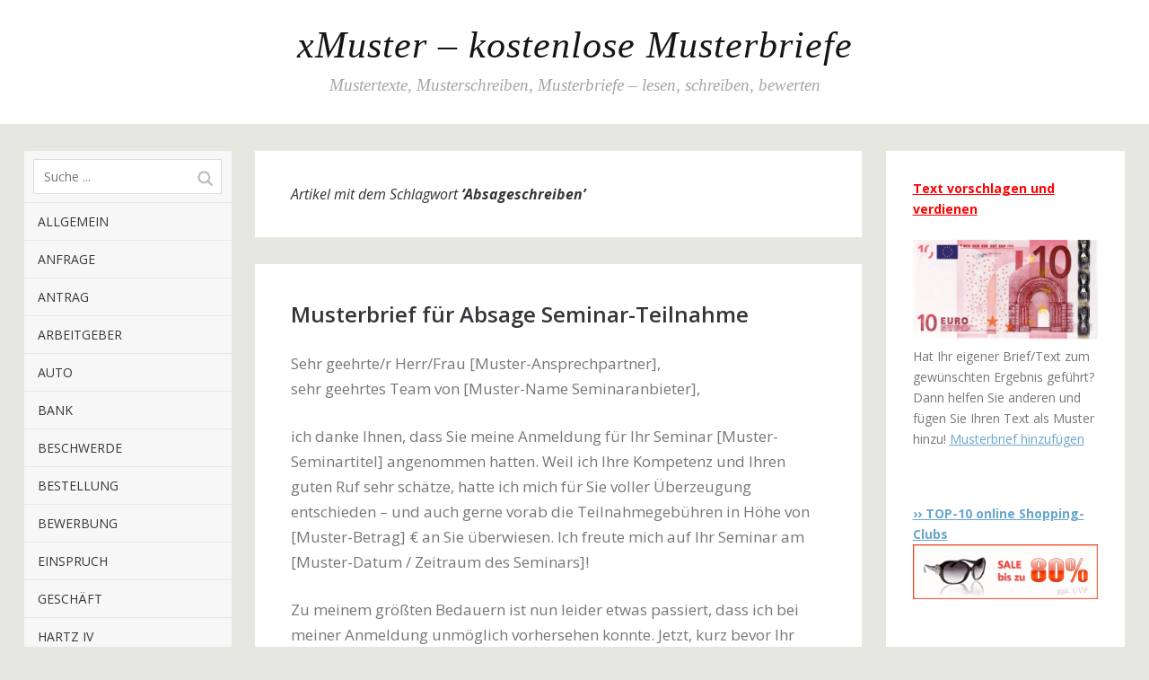

--- FILE ---
content_type: text/html; charset=UTF-8
request_url: https://www.xmuster.de/tag/absageschreiben
body_size: 7194
content:
<!DOCTYPE html><!--[if lte IE 8]><html class="ie" dir="ltr" lang="de" prefix="og: https://ogp.me/ns#"> <![endif]--><html  id="doc" class="no-js" dir="ltr" lang="de" prefix="og: https://ogp.me/ns#"> <!--<![endif]--><head><meta charset="UTF-8" /><meta name="viewport" content="width=device-width,initial-scale=1,maximum-scale=5"/><meta name="theme-color" content="#317EFB"/><link rel="stylesheet" media="print" onload="this.onload=null;this.media='all';" id="ao_optimized_gfonts" href="https://fonts.googleapis.com/css?family=Open+Sans%3A400italic%2C600italic%2C700italic%2C400%2C700%2C600&amp;display=swap"><link media="all" href="https://www.xmuster.de/wp-content/cache/autoptimize/css/autoptimize_cd4d2e6a87cffac36a982fbf0751838a.css" rel="stylesheet"><title>Absageschreiben | xMuster - kostenlose Musterbriefe</title><link rel="profile" href="https://gmpg.org/xfn/11" /><link rel="shortcut icon" type="image/ico" href="/favicon.ico" /> <script>var doc = document.getElementById('doc');
	doc.removeAttribute('class', 'no-js');
	doc.setAttribute('class', 'js');</script>  <!--[if lt IE 9]> <script src="https://cdnjs.cloudflare.com/ajax/libs/html5shiv/3.7.3/html5shiv.js"></script> <link rel="stylesheet" type="text/css" media="all" href="https://www.xmuster.de/wp-content/themes/xmuster/css/ie.css" /> <![endif]--><meta name="robots" content="max-image-preview:large" /><link rel="canonical" href="https://www.xmuster.de/tag/absageschreiben" /><meta name="generator" content="All in One SEO (AIOSEO) 4.9.3" /> <script type="application/ld+json" class="aioseo-schema">{"@context":"https:\/\/schema.org","@graph":[{"@type":"BreadcrumbList","@id":"https:\/\/www.xmuster.de\/tag\/absageschreiben#breadcrumblist","itemListElement":[{"@type":"ListItem","@id":"https:\/\/www.xmuster.de#listItem","position":1,"name":"Home","item":"https:\/\/www.xmuster.de","nextItem":{"@type":"ListItem","@id":"https:\/\/www.xmuster.de\/tag\/absageschreiben#listItem","name":"Absageschreiben"}},{"@type":"ListItem","@id":"https:\/\/www.xmuster.de\/tag\/absageschreiben#listItem","position":2,"name":"Absageschreiben","previousItem":{"@type":"ListItem","@id":"https:\/\/www.xmuster.de#listItem","name":"Home"}}]},{"@type":"CollectionPage","@id":"https:\/\/www.xmuster.de\/tag\/absageschreiben#collectionpage","url":"https:\/\/www.xmuster.de\/tag\/absageschreiben","name":"Absageschreiben | xMuster - kostenlose Musterbriefe","inLanguage":"de-DE","isPartOf":{"@id":"https:\/\/www.xmuster.de\/#website"},"breadcrumb":{"@id":"https:\/\/www.xmuster.de\/tag\/absageschreiben#breadcrumblist"}},{"@type":"Organization","@id":"https:\/\/www.xmuster.de\/#organization","name":"xMuster - kostenlose Musterbriefe","description":"Mustertexte, Musterschreiben, Musterbriefe - lesen, schreiben, bewerten","url":"https:\/\/www.xmuster.de\/"},{"@type":"WebSite","@id":"https:\/\/www.xmuster.de\/#website","url":"https:\/\/www.xmuster.de\/","name":"xMuster - kostenlose Musterbriefe","description":"Mustertexte, Musterschreiben, Musterbriefe - lesen, schreiben, bewerten","inLanguage":"de-DE","publisher":{"@id":"https:\/\/www.xmuster.de\/#organization"}}]}</script> <link href='https://fonts.gstatic.com' crossorigin='anonymous' rel='preconnect' /><link rel="alternate" type="application/rss+xml" title="xMuster - kostenlose Musterbriefe &raquo; Feed" href="https://www.xmuster.de/feed" /> <script type="text/javascript" src="https://www.xmuster.de/wp-includes/js/jquery/jquery.min.js?ver=3.7.1" id="jquery-core-js"></script> </head><body class="archive tag tag-absageschreiben tag-565 wp-theme-xmuster" id="menu"><header id="site-header" role="banner"><div class="site-title"><h1 class="title"><a href="https://www.xmuster.de/" title="xMuster &#8211; kostenlose Musterbriefe" rel="home">xMuster &#8211; kostenlose Musterbriefe</a></h1><h2 class="description">Mustertexte, Musterschreiben, Musterbriefe &#8211; lesen, schreiben, bewerten</h2></div></header><div class="container"><section class="sidebar-left" role="navigation"><nav class="main-nav"><form method="get" id="searchform" action="https://www.xmuster.de/"> <input type="text" class="field" name="s" id="s" placeholder="Suche ..." /> <input type="submit" class="submit" name="submit" id="searchsubmit" value="Suche" /></form><div class="menu-m2-container"><ul id="menu-m2" class="menu"><li id="menu-item-927" class="menu-item menu-item-type-taxonomy menu-item-object-category menu-item-927"><a href="https://www.xmuster.de/category/allgemein">Allgemein</a></li><li id="menu-item-928" class="menu-item menu-item-type-taxonomy menu-item-object-category menu-item-928"><a href="https://www.xmuster.de/category/anfrage">Anfrage</a></li><li id="menu-item-929" class="menu-item menu-item-type-taxonomy menu-item-object-category menu-item-929"><a href="https://www.xmuster.de/category/antrag">Antrag</a></li><li id="menu-item-930" class="menu-item menu-item-type-taxonomy menu-item-object-category menu-item-930"><a href="https://www.xmuster.de/category/arbeitgeber">Arbeitgeber</a></li><li id="menu-item-931" class="menu-item menu-item-type-taxonomy menu-item-object-category menu-item-931"><a href="https://www.xmuster.de/category/auto">Auto</a></li><li id="menu-item-932" class="menu-item menu-item-type-taxonomy menu-item-object-category menu-item-932"><a href="https://www.xmuster.de/category/bank">Bank</a></li><li id="menu-item-933" class="menu-item menu-item-type-taxonomy menu-item-object-category menu-item-933"><a href="https://www.xmuster.de/category/beschwerde">Beschwerde</a></li><li id="menu-item-934" class="menu-item menu-item-type-taxonomy menu-item-object-category menu-item-934"><a href="https://www.xmuster.de/category/bestellung">Bestellung</a></li><li id="menu-item-935" class="menu-item menu-item-type-taxonomy menu-item-object-category menu-item-935"><a href="https://www.xmuster.de/category/bewerbung">Bewerbung</a></li><li id="menu-item-936" class="menu-item menu-item-type-taxonomy menu-item-object-category menu-item-936"><a href="https://www.xmuster.de/category/einspruch">Einspruch</a></li><li id="menu-item-937" class="menu-item menu-item-type-taxonomy menu-item-object-category menu-item-937"><a href="https://www.xmuster.de/category/geschaeft">Geschäft</a></li><li id="menu-item-938" class="menu-item menu-item-type-taxonomy menu-item-object-category menu-item-938"><a href="https://www.xmuster.de/category/hartz-iv">Hartz IV</a></li><li id="menu-item-939" class="menu-item menu-item-type-taxonomy menu-item-object-category menu-item-939"><a href="https://www.xmuster.de/category/krankenkasse">Krankenkasse</a></li><li id="menu-item-940" class="menu-item menu-item-type-taxonomy menu-item-object-category menu-item-940"><a href="https://www.xmuster.de/category/kundigung">Kündigung</a></li><li id="menu-item-941" class="menu-item menu-item-type-taxonomy menu-item-object-category menu-item-941"><a href="https://www.xmuster.de/category/musterrede">Musterrede</a></li><li id="menu-item-942" class="menu-item menu-item-type-taxonomy menu-item-object-category menu-item-942"><a href="https://www.xmuster.de/category/reise">Reise</a></li><li id="menu-item-943" class="menu-item menu-item-type-taxonomy menu-item-object-category menu-item-943"><a href="https://www.xmuster.de/category/reklamation">Reklamation</a></li><li id="menu-item-1176" class="menu-item menu-item-type-taxonomy menu-item-object-category menu-item-1176"><a href="https://www.xmuster.de/category/schule">Schule</a></li><li id="menu-item-944" class="menu-item menu-item-type-taxonomy menu-item-object-category menu-item-944"><a href="https://www.xmuster.de/category/steuer">Steuer</a></li><li id="menu-item-945" class="menu-item menu-item-type-taxonomy menu-item-object-category menu-item-945"><a href="https://www.xmuster.de/category/versicherung">Versicherung</a></li><li id="menu-item-946" class="menu-item menu-item-type-taxonomy menu-item-object-category menu-item-946"><a href="https://www.xmuster.de/category/vollmacht">Vollmacht</a></li><li id="menu-item-947" class="menu-item menu-item-type-taxonomy menu-item-object-category menu-item-947"><a href="https://www.xmuster.de/category/wohnung">Wohnung</a></li></ul></div></nav><aside id="shariff-3" class="widget Shariff"><div class="shariff shariff-align-flex-start shariff-widget-align-flex-start"><ul class="shariff-buttons theme-white orientation-horizontal buttonsize-medium"><li class="shariff-button facebook shariff-nocustomcolor" style="background-color:#4273c8"><a href="https://www.facebook.com/sharer/sharer.php?u=https%3A%2F%2Fwww.xmuster.de%2Ftag%2Fabsageschreiben" title="Bei Facebook teilen" aria-label="Bei Facebook teilen" role="button" rel="nofollow" class="shariff-link" style="; background-color:#3b5998; color:#3b5998" target="_blank"><span class="shariff-icon" style="fill:#3b5998"><svg width="32px" height="20px" xmlns="http://www.w3.org/2000/svg" viewBox="0 0 18 32"><path fill="#3b5998" d="M17.1 0.2v4.7h-2.8q-1.5 0-2.1 0.6t-0.5 1.9v3.4h5.2l-0.7 5.3h-4.5v13.6h-5.5v-13.6h-4.5v-5.3h4.5v-3.9q0-3.3 1.9-5.2t5-1.8q2.6 0 4.1 0.2z"/></svg></span><span class="shariff-text" style="color:#3b5998">teilen</span>&nbsp;</a></li><li class="shariff-button twitter shariff-nocustomcolor" style="background-color:#595959"><a href="https://twitter.com/share?url=https%3A%2F%2Fwww.xmuster.de%2Ftag%2Fabsageschreiben&text=Absageschreiben%20%7C%20xMuster%20-%20kostenlose%20Musterbriefe" title="Bei X teilen" aria-label="Bei X teilen" role="button" rel="noopener nofollow" class="shariff-link" style="; background-color:#000; color:#000" target="_blank"><span class="shariff-icon" style="fill:#000"><svg width="32px" height="20px" xmlns="http://www.w3.org/2000/svg" viewBox="0 0 24 24"><path fill="#000" d="M14.258 10.152L23.176 0h-2.113l-7.747 8.813L7.133 0H0l9.352 13.328L0 23.973h2.113l8.176-9.309 6.531 9.309h7.133zm-2.895 3.293l-.949-1.328L2.875 1.56h3.246l6.086 8.523.945 1.328 7.91 11.078h-3.246zm0 0"/></svg></span><span class="shariff-text" style="color:#000">teilen</span>&nbsp;</a></li><li class="shariff-button telegram shariff-nocustomcolor" style="background-color:#4084A6"><a href="https://telegram.me/share/url?url=https%3A%2F%2Fwww.xmuster.de%2Ftag%2Fabsageschreiben&text=Absageschreiben%20%7C%20xMuster%20-%20kostenlose%20Musterbriefe" title="Bei Telegram teilen" aria-label="Bei Telegram teilen" role="button" rel="noopener nofollow" class="shariff-link" style="; background-color:#0088cc; color:#0088cc" target="_blank"><span class="shariff-icon" style="fill:#0088cc"><svg width="32px" height="20px" xmlns="http://www.w3.org/2000/svg" viewBox="0 0 32 32"><path fill="#0088cc" d="M30.8 6.5l-4.5 21.4c-.3 1.5-1.2 1.9-2.5 1.2L16.9 24l-3.3 3.2c-.4.4-.7.7-1.4.7l.5-7L25.5 9.2c.6-.5-.1-.8-.9-.3l-15.8 10L2 16.7c-1.5-.5-1.5-1.5.3-2.2L28.9 4.3c1.3-.5 2.3.3 1.9 2.2z"/></svg></span><span class="shariff-text" style="color:#0088cc">teilen</span>&nbsp;</a></li><li class="shariff-button xing shariff-nocustomcolor" style="background-color:#29888a"><a href="https://www.xing.com/spi/shares/new?url=https%3A%2F%2Fwww.xmuster.de%2Ftag%2Fabsageschreiben" title="Bei XING teilen" aria-label="Bei XING teilen" role="button" rel="noopener nofollow" class="shariff-link" style="; background-color:#126567; color:#126567" target="_blank"><span class="shariff-icon" style="fill:#126567"><svg width="32px" height="20px" xmlns="http://www.w3.org/2000/svg" viewBox="0 0 25 32"><path fill="#126567" d="M10.7 11.9q-0.2 0.3-4.6 8.2-0.5 0.8-1.2 0.8h-4.3q-0.4 0-0.5-0.3t0-0.6l4.5-8q0 0 0 0l-2.9-5q-0.2-0.4 0-0.7 0.2-0.3 0.5-0.3h4.3q0.7 0 1.2 0.8zM25.1 0.4q0.2 0.3 0 0.7l-9.4 16.7 6 11q0.2 0.4 0 0.6-0.2 0.3-0.6 0.3h-4.3q-0.7 0-1.2-0.8l-6-11.1q0.3-0.6 9.5-16.8 0.4-0.8 1.2-0.8h4.3q0.4 0 0.5 0.3z"/></svg></span><span class="shariff-text" style="color:#126567">teilen</span>&nbsp;</a></li><li class="shariff-button printer shariff-nocustomcolor" style="background-color:#a8a8a8"><a href="javascript:window.print()" title="drucken" aria-label="drucken" role="button" rel="noopener nofollow" class="shariff-link" style="; background-color:#999; color:#999"><span class="shariff-icon" style="fill:#999"><svg width="32px" height="20px" xmlns="http://www.w3.org/2000/svg" viewBox="0 0 30 32"><path fill="#999" d="M6.8 27.4h16v-4.6h-16v4.6zM6.8 16h16v-6.8h-2.8q-0.7 0-1.2-0.5t-0.5-1.2v-2.8h-11.4v11.4zM27.4 17.2q0-0.5-0.3-0.8t-0.8-0.4-0.8 0.4-0.3 0.8 0.3 0.8 0.8 0.3 0.8-0.3 0.3-0.8zM29.7 17.2v7.4q0 0.2-0.2 0.4t-0.4 0.2h-4v2.8q0 0.7-0.5 1.2t-1.2 0.5h-17.2q-0.7 0-1.2-0.5t-0.5-1.2v-2.8h-4q-0.2 0-0.4-0.2t-0.2-0.4v-7.4q0-1.4 1-2.4t2.4-1h1.2v-9.7q0-0.7 0.5-1.2t1.2-0.5h12q0.7 0 1.6 0.4t1.3 0.8l2.7 2.7q0.5 0.5 0.9 1.4t0.4 1.6v4.6h1.1q1.4 0 2.4 1t1 2.4z"/></svg></span><span class="shariff-text" style="color:#999">drucken</span>&nbsp;</a></li><li class="shariff-button mailto shariff-nocustomcolor" style="background-color:#a8a8a8"><a href="mailto:?body=https%3A%2F%2Fwww.xmuster.de%2Ftag%2Fabsageschreiben&subject=Absageschreiben%20%7C%20xMuster%20-%20kostenlose%20Musterbriefe" title="Per E-Mail versenden" aria-label="Per E-Mail versenden" role="button" rel="noopener nofollow" class="shariff-link" style="; background-color:#999; color:#999"><span class="shariff-icon" style="fill:#999"><svg width="32px" height="20px" xmlns="http://www.w3.org/2000/svg" viewBox="0 0 32 32"><path fill="#999" d="M32 12.7v14.2q0 1.2-0.8 2t-2 0.9h-26.3q-1.2 0-2-0.9t-0.8-2v-14.2q0.8 0.9 1.8 1.6 6.5 4.4 8.9 6.1 1 0.8 1.6 1.2t1.7 0.9 2 0.4h0.1q0.9 0 2-0.4t1.7-0.9 1.6-1.2q3-2.2 8.9-6.1 1-0.7 1.8-1.6zM32 7.4q0 1.4-0.9 2.7t-2.2 2.2q-6.7 4.7-8.4 5.8-0.2 0.1-0.7 0.5t-1 0.7-0.9 0.6-1.1 0.5-0.9 0.2h-0.1q-0.4 0-0.9-0.2t-1.1-0.5-0.9-0.6-1-0.7-0.7-0.5q-1.6-1.1-4.7-3.2t-3.6-2.6q-1.1-0.7-2.1-2t-1-2.5q0-1.4 0.7-2.3t2.1-0.9h26.3q1.2 0 2 0.8t0.9 2z"/></svg></span><span class="shariff-text" style="color:#999">E-Mail</span>&nbsp;</a></li></ul></div></aside></section><nav class="off-canvas-nav"><ul><li class="menu-item"><a class="menu-button" href="#menu" title="Menü">Menü</a></li><li class="sidebar-item"><a class="sidebar-button" href="#sidebar" title="Sidebar">Sidebar</a></li></ul></nav> <a class="mask-left" href="#site-header"></a> <a class="mask-right" href="#site-header"></a><section role="main" class="content-wrap"><div id="content"><header class="page-header"><h2 class="page-title"> Artikel mit dem Schlagwort <strong>&lsquo;<span>Absageschreiben</span>&rsquo;</strong></h2></header><article id="post-867" class="post-867 post type-post status-publish format-standard hentry category-geschaeft tag-absage-der-veranstaltung tag-absageschreiben tag-anmeldung tag-ansprechpartner tag-muster-absage tag-seminar tag-teilnahme-absagen"><header class="entry-header"><h2 class="entry-title"><a href="https://www.xmuster.de/geschaeft/musterbrief-fuer-absage-seminar-teilnahme" title="Permalink zu Musterbrief für Absage Seminar-Teilnahme" rel="bookmark">Musterbrief für Absage Seminar-Teilnahme</a></h2></header><div class="entry-content"><p>Sehr geehrte/r Herr/Frau [Muster-Ansprechpartner],<br /> sehr geehrtes Team von [Muster-Name Seminaranbieter],</p><p>ich danke Ihnen, dass Sie meine Anmeldung für Ihr Seminar [Muster-Seminartitel] angenommen hatten. Weil ich Ihre Kompetenz und Ihren guten Ruf sehr schätze, hatte ich mich für Sie voller Überzeugung entschieden &#8211; und auch gerne vorab die Teilnahmegebühren in Höhe von [Muster-Betrag] € an Sie überwiesen. Ich freute mich auf Ihr Seminar am [Muster-Datum / Zeitraum des Seminars]!</p><p>Zu meinem größten Bedauern ist nun leider etwas passiert, dass ich bei meiner Anmeldung unmöglich vorhersehen konnte. Jetzt, kurz bevor Ihr Seminar stattfindet, bin ich plötzlich [Grund der Absage, falls möglich, mit Dokumenten den Grund belegen]! Sie kennen das sicherlich, sehr geehrte/r Herr/Frau [Muster-Ansprechpartner]: Unverhofft kommt (leider) oft.</p><p>Daher ist es mir natürlich trotz bestem Willen leider absolut nicht möglich, an Ihrem Seminar teilzunehmen. Dies bedaure ich sehr.</p><p> <a href="https://www.xmuster.de/geschaeft/musterbrief-fuer-absage-seminar-teilnahme#more-867" class="more-link">&raquo; Muster-Text weiterlesen</a></p></div><footer class="entry-meta"><ul><li class="entry-date"><a href="https://www.xmuster.de/geschaeft/musterbrief-fuer-absage-seminar-teilnahme">9. September 2018</a></li><li class="entry-comments"> <a href="https://www.xmuster.de/geschaeft/musterbrief-fuer-absage-seminar-teilnahme#respond">Kommentare 0</a></li><li class="entry-edit"></li><li class="entry-cats"><span>Veröffentlicht in: </span><a href="https://www.xmuster.de/category/geschaeft" rel="category tag">Geschäft</a></li></ul></footer></article><article id="post-451" class="post-451 post type-post status-publish format-standard hentry category-allgemein tag-absage tag-absage-hochzeit tag-absageschreiben tag-einladung tag-hochzeit tag-hochzeitseinladung tag-hochzeitsfeier"><header class="entry-header"><h2 class="entry-title"><a href="https://www.xmuster.de/allgemein/absage-einladung-zur-hochzeit" title="Permalink zu Absage &#8211; Einladung zur Hochzeit" rel="bookmark">Absage &#8211; Einladung zur Hochzeit</a></h2></header><div class="entry-content"><p>Liebe [Muster-Name], lieber [Muster-Name]!</p><p>Vielen Dank für die Einladung zu Eurer Hochzeit. Es freut mich, dass Ihr zwei Euch entschieden habt, gemeinsam diesen bedeutsamen Schritt zu gehen. Herzlich gerne wäre ich an Eurem großen Tag dabei gewesen, doch leider bin ich aus wichtigen geschäftlichen Gründen an diesem Wochenende im Ausland beschäftigt und kann zur Feier nicht anwesend sein. Ich hoffe dennoch, dass Ihr es auch ohne mich richtig krachen lasst.</p><p> <a href="https://www.xmuster.de/allgemein/absage-einladung-zur-hochzeit#more-451" class="more-link">&raquo; Muster-Text weiterlesen</a></p></div><footer class="entry-meta"><ul><li class="entry-date"><a href="https://www.xmuster.de/allgemein/absage-einladung-zur-hochzeit">12. Februar 2012</a></li><li class="entry-comments"> <a href="https://www.xmuster.de/allgemein/absage-einladung-zur-hochzeit#respond">Kommentare 0</a></li><li class="entry-edit"></li><li class="entry-cats"><span>Veröffentlicht in: </span><a href="https://www.xmuster.de/category/allgemein" rel="category tag">Allgemein</a></li></ul></footer></article></div><footer class="site-footer" role="contentinfo"><div class="site-info"><ul class="credit"><li>&copy; 2026 <a href="https://www.xmuster.de" title="xMuster &#8211; kostenlose Musterbriefe">xMuster &#8211; kostenlose Musterbriefe</a></li><li><a href="/x-muster">über xMuster</a></li><li><a href="/impressum">Impressum und Haftungsausschluss</a></li><li><a href="/datenschutzerklaerung">Datenschutzerklärung</a></li></ul> <a href="#site-header" class="top clearfix" title="Top">Top</a></div></footer></section><section class="sidebar-right" role="complementary"><aside id="custom_html-2" class="widget_text widget widget_custom_html"><div class="textwidget custom-html-widget"><a title="Musterbrief hinzufügen" href="/musterbrief-hinzufuegen"><u style="color:red;font-weight:bold">Text vorschlagen und verdienen</u> <br><br> <img alt="Musterbrief hinzufügen" src="/wp-content/uploads/2018/04/10-euro-250-compressor.png"></a> <br> Hat Ihr eigener Brief/Text zum gewünschten Ergebnis geführt? Dann helfen Sie anderen und fügen Sie Ihren Text als Muster hinzu! <a title="Musterbrief hinzufügen" href="/musterbrief-hinzufuegen"><u>Musterbrief hinzufügen</u></a></div></aside><aside id="custom_html-6" class="widget_text widget widget_custom_html"><div class="textwidget custom-html-widget"><a href="https://www.shoppingclub.online/clubs.php" class="outlet"><strong>&rsaquo;&rsaquo; TOP-10 online Shopping-Clubs</strong></a> <br /> <a href="http://www.readoz.de"><img src="/pic/sale.gif" alt="bestsecret Einladung  und online Designer Outlet" /></a></div></aside><aside id="custom_html-5" class="widget_text widget widget_custom_html"><div class="textwidget custom-html-widget"><div class="wid_werb"><script async src="//pagead2.googlesyndication.com/pagead/js/adsbygoogle.js"></script> <ins class="adsbygoogle" style="display: inline-block; width: 250px; height: 250px;" data-ad-client="ca-pub-9022067494850226" data-ad-slot="9107144470"></ins> <script>(adsbygoogle = window.adsbygoogle || []).push({});</script></div></div></aside><aside id="custom_html-3" class="widget_text widget widget_custom_html"><div class="textwidget custom-html-widget"><strong>Wichtiger Hinweis für Musterbriefe:</strong> <br><br> Musterbriefe können eine gute Hilfestellung sein, um einen Brief zu verfassen, der alle wichtigen Informationen enthält und rechtlich korrekt ist. Sie sollten jedoch immer an die individuellen Bedürfnisse angepasst werden. <br><br> Wir übernehmen keine Garantie für die Vollständigkeit, die Richtigkeit und die Aktualität der auf dieser Website bereitgestellten Muster und Informationen. <br><br>Die Auswahl und die Verwendung des Musters erfolgt in alleiniger Verantwortung des Nutzers. Bei jedem spezifischen Anliegen sollte ein geeigneter Berater zurate gezogen werden. <br><br> Sollten hier fehlerhafte oder unerlaubte Musterbriefe oder Mustertexte auftauchen bitten wir Sie mit uns Kontakt per E-Mail, Kommentar oder Kontaktformular aufzunehmen. Die betreffenden Musterbriefe werden unverzüglich geändert oder gelöscht.</div></aside><aside id="block-2" class="widget widget_block"><ul class="wp-block-list"><li><a href="#consent-change">Privatsphäre-Einstellungen ändern</a></li><li><a href="#consent-history">Historie der Privatsphäre-Einstellungen</a></li><li><a href="#consent-revoke">Einwilligungen widerrufen</a></li></ul></aside></section></div> <script type="speculationrules">{"prefetch":[{"source":"document","where":{"and":[{"href_matches":"/*"},{"not":{"href_matches":["/wp-*.php","/wp-admin/*","/wp-content/uploads/*","/wp-content/*","/wp-content/plugins/*","/wp-content/themes/xmuster/*","/*\\?(.+)"]}},{"not":{"selector_matches":"a[rel~=\"nofollow\"]"}},{"not":{"selector_matches":".no-prefetch, .no-prefetch a"}}]},"eagerness":"conservative"}]}</script> <script type="text/javascript" src="https://www.xmuster.de/wp-includes/js/dist/hooks.min.js?ver=dd5603f07f9220ed27f1" id="wp-hooks-js"></script> <script type="text/javascript" src="https://www.xmuster.de/wp-includes/js/dist/i18n.min.js?ver=c26c3dc7bed366793375" id="wp-i18n-js"></script> <script type="text/javascript" id="wp-i18n-js-after">wp.i18n.setLocaleData( { 'text direction\u0004ltr': [ 'ltr' ] } );
//# sourceURL=wp-i18n-js-after</script> <script type="text/javascript" id="contact-form-7-js-translations">( function( domain, translations ) {
	var localeData = translations.locale_data[ domain ] || translations.locale_data.messages;
	localeData[""].domain = domain;
	wp.i18n.setLocaleData( localeData, domain );
} )( "contact-form-7", {"translation-revision-date":"2025-10-26 03:28:49+0000","generator":"GlotPress\/4.0.3","domain":"messages","locale_data":{"messages":{"":{"domain":"messages","plural-forms":"nplurals=2; plural=n != 1;","lang":"de"},"This contact form is placed in the wrong place.":["Dieses Kontaktformular wurde an der falschen Stelle platziert."],"Error:":["Fehler:"]}},"comment":{"reference":"includes\/js\/index.js"}} );
//# sourceURL=contact-form-7-js-translations</script> <script type="text/javascript" id="contact-form-7-js-before">var wpcf7 = {
    "api": {
        "root": "https:\/\/www.xmuster.de\/wp-json\/",
        "namespace": "contact-form-7\/v1"
    }
};
//# sourceURL=contact-form-7-js-before</script> <script type="text/javascript" id="wp-postratings-js-extra">var ratingsL10n = {"plugin_url":"https://www.xmuster.de/wp-content/plugins/wp-postratings","ajax_url":"https://www.xmuster.de/wp-admin/admin-ajax.php","text_wait":"Please rate only 1 item at a time.","image":"stars_crystal","image_ext":"gif","max":"5","show_loading":"1","show_fading":"1","custom":"0"};
var ratings_mouseover_image=new Image();ratings_mouseover_image.src="https://www.xmuster.de/wp-content/plugins/wp-postratings/images/stars_crystal/rating_over.gif";;
//# sourceURL=wp-postratings-js-extra</script> <script data-ad-client="ca-pub-9022067494850226" async src="https://pagead2.googlesyndication.com/pagead/js/adsbygoogle.js"></script> <script defer src="https://www.xmuster.de/wp-content/cache/autoptimize/js/autoptimize_6224f3b9436a5e48bf8318a92cd6c2db.js"></script></body></html>

--- FILE ---
content_type: text/html; charset=utf-8
request_url: https://www.google.com/recaptcha/api2/aframe
body_size: 268
content:
<!DOCTYPE HTML><html><head><meta http-equiv="content-type" content="text/html; charset=UTF-8"></head><body><script nonce="SCwL7LZO5Th8g51zMNsCYg">/** Anti-fraud and anti-abuse applications only. See google.com/recaptcha */ try{var clients={'sodar':'https://pagead2.googlesyndication.com/pagead/sodar?'};window.addEventListener("message",function(a){try{if(a.source===window.parent){var b=JSON.parse(a.data);var c=clients[b['id']];if(c){var d=document.createElement('img');d.src=c+b['params']+'&rc='+(localStorage.getItem("rc::a")?sessionStorage.getItem("rc::b"):"");window.document.body.appendChild(d);sessionStorage.setItem("rc::e",parseInt(sessionStorage.getItem("rc::e")||0)+1);localStorage.setItem("rc::h",'1768963433803');}}}catch(b){}});window.parent.postMessage("_grecaptcha_ready", "*");}catch(b){}</script></body></html>